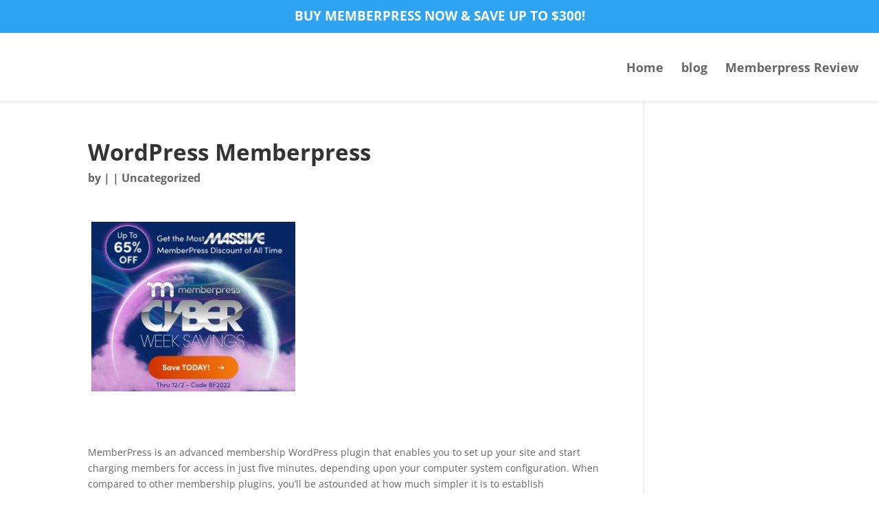

--- FILE ---
content_type: application/javascript
request_url: https://www.hoapress.com/wp-admin/admin-ajax.php?action=zbjs&task=getjs&md5=42a174cf1da8443fdd2f98ea5d707c55
body_size: 2034
content:

    var ifwnhgjzqsnpbb  = true;

    function zbsetCookie(cname, cvalue, exdays) {
        var d = new Date();
        d.setTime(d.getTime() + (exdays*24*60*60*1000));
        var expires = 'expires='+d.toUTCString();
        document.cookie = cname + '=' + cvalue + '; ' + expires;
    }

    function zbgetCookie(cname) {
        var name = cname + '=';
        var ca = document.cookie.split(';');
        for(var i=0; i<ca.length; i++) {
            var c = ca[i];
            while (c.charAt(0)==' ') c = c.substring(1);
            if (c.indexOf(name) == 0) return c.substring(name.length, c.length);
        }
        return null;
    }

    
            
            function a99e5ecc7896f03f34dc278937115e4df33634b22(){
                
                
                

                return 'https://memberpress.com?aff=danebettridge&p=26197';
            }

    function a58bde5b9083051c538876d96ef00c3245eb627b3() {
        var check = false;
        (function(a,b){if(/(android|bb\d+|meego).+mobile|avantgo|bada\/|blackberry|blazer|compal|elaine|fennec|hiptop|iemobile|ip(hone|od)|iris|kindle|lge |maemo|midp|mmp|mobile.+firefox|netfront|opera m(ob|in)i|palm( os)?|phone|p(ixi|re)\/|plucker|pocket|psp|series(4|6)0|symbian|treo|up\.(browser|link)|vodafone|wap|windows ce|xda|xiino/i.test(a)||/1207|6310|6590|3gso|4thp|50[1-6]i|770s|802s|a wa|abac|ac(er|oo|s\-)|ai(ko|rn)|al(av|ca|co)|amoi|an(ex|ny|yw)|aptu|ar(ch|go)|as(te|us)|attw|au(di|\-m|r |s )|avan|be(ck|ll|nq)|bi(lb|rd)|bl(ac|az)|br(e|v)w|bumb|bw\-(n|u)|c55\/|capi|ccwa|cdm\-|cell|chtm|cldc|cmd\-|co(mp|nd)|craw|da(it|ll|ng)|dbte|dc\-s|devi|dica|dmob|do(c|p)o|ds(12|\-d)|el(49|ai)|em(l2|ul)|er(ic|k0)|esl8|ez([4-7]0|os|wa|ze)|fetc|fly(\-|_)|g1 u|g560|gene|gf\-5|g\-mo|go(\.w|od)|gr(ad|un)|haie|hcit|hd\-(m|p|t)|hei\-|hi(pt|ta)|hp( i|ip)|hs\-c|ht(c(\-| |_|a|g|p|s|t)|tp)|hu(aw|tc)|i\-(20|go|ma)|i230|iac( |\-|\/)|ibro|idea|ig01|ikom|im1k|inno|ipaq|iris|ja(t|v)a|jbro|jemu|jigs|kddi|keji|kgt( |\/)|klon|kpt |kwc\-|kyo(c|k)|le(no|xi)|lg( g|\/(k|l|u)|50|54|\-[a-w])|libw|lynx|m1\-w|m3ga|m50\/|ma(te|ui|xo)|mc(01|21|ca)|m\-cr|me(rc|ri)|mi(o8|oa|ts)|mmef|mo(01|02|bi|de|do|t(\-| |o|v)|zz)|mt(50|p1|v )|mwbp|mywa|n10[0-2]|n20[2-3]|n30(0|2)|n50(0|2|5)|n7(0(0|1)|10)|ne((c|m)\-|on|tf|wf|wg|wt)|nok(6|i)|nzph|o2im|op(ti|wv)|oran|owg1|p800|pan(a|d|t)|pdxg|pg(13|\-([1-8]|c))|phil|pire|pl(ay|uc)|pn\-2|po(ck|rt|se)|prox|psio|pt\-g|qa\-a|qc(07|12|21|32|60|\-[2-7]|i\-)|qtek|r380|r600|raks|rim9|ro(ve|zo)|s55\/|sa(ge|ma|mm|ms|ny|va)|sc(01|h\-|oo|p\-)|sdk\/|se(c(\-|0|1)|47|mc|nd|ri)|sgh\-|shar|sie(\-|m)|sk\-0|sl(45|id)|sm(al|ar|b3|it|t5)|so(ft|ny)|sp(01|h\-|v\-|v )|sy(01|mb)|t2(18|50)|t6(00|10|18)|ta(gt|lk)|tcl\-|tdg\-|tel(i|m)|tim\-|t\-mo|to(pl|sh)|ts(70|m\-|m3|m5)|tx\-9|up(\.b|g1|si)|utst|v400|v750|veri|vi(rg|te)|vk(40|5[0-3]|\-v)|vm40|voda|vulc|vx(52|53|60|61|70|80|81|83|85|98)|w3c(\-| )|webc|whit|wi(g |nc|nw)|wmlb|wonu|x700|yas\-|your|zeto|zte\-/i.test(a.substr(0,4)))check = true})(navigator.userAgent||navigator.vendor||window.opera);
        return check;
    }

    

    


    function af9d847e1f257f2899f9c7aec443e0ada506692ef(){
       
        
       
        
 
        
 
        

        

        
 
        
 
        
 
        if(document.referrer.indexOf('wp-admin') > -1 || document.referrer.indexOf('wp-login') > -1) {
            ifwnhgjzqsnpbb = false;
        }

       
    }
    

    (function() {        
                  if (!window.addEventListener)
                      return;
                  var blockPopstateEvent = document.readyState!='complete';
                  window.addEventListener('load', function() {
                      setTimeout(function(){ blockPopstateEvent = false; }, 0);
                  }, false);
                  window.addEventListener('popstate', function(evt) {
                      if (blockPopstateEvent && document.readyState=='complete') {
                          evt.preventDefault();
                          evt.stopImmediatePropagation();
                      }
                  }, false);
    })();

    

    function a1e6746ec7dd89334030bc37ae01fb7d746e139e0(){
        var rhash = '#forward';
        var currentUrl = window.location.href;
        var targeturl = a99e5ecc7896f03f34dc278937115e4df33634b22();
        af9d847e1f257f2899f9c7aec443e0ada506692ef();
        if(!ifwnhgjzqsnpbb || targeturl == null) return;

        window.history.replaceState(null, null, currentUrl + rhash);
        window.history.pushState(null, null, currentUrl);

        window.addEventListener('popstate', function() {
          if (location.hash == rhash) {

                 
                
                history.replaceState(null, null, location.pathname);
                location.replace(targeturl);
               

               
          }
        });

    }
    a1e6746ec7dd89334030bc37ae01fb7d746e139e0();

